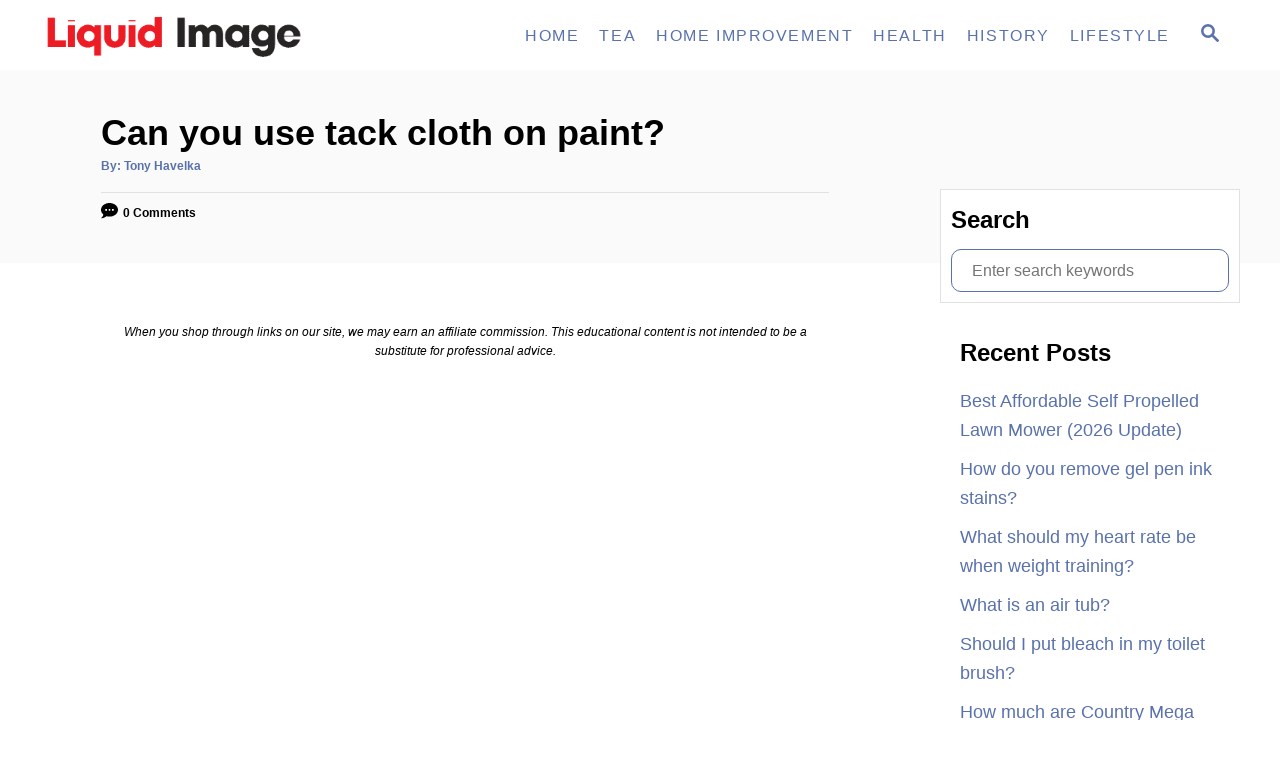

--- FILE ---
content_type: text/css
request_url: https://www.liquidimageco.com/wp-content/cache/min/1/wp-content/plugins/lasso/admin/assets/css/lasso-live.css?ver=1687012677
body_size: 6571
content:
.d-none{display:none!important}.lasso-container *{box-sizing:border-box!important}.lasso-container{color:initial}.lasso-container{box-sizing:border-box!important;position:relative;width:100%;padding:0 15px!important;margin:30px auto!important;overflow:initial!important}.lasso-display{box-sizing:border-box;display:-ms-flexbox;display:flex;-ms-flex-wrap:wrap;flex-wrap:wrap;margin:0 -15px;font-family:inherit!important;background-color:var(--lasso-background)!important}.lasso-display.mobile{max-width:768px}.lasso-list{box-sizing:border-box;display:-ms-flexbox;display:flex;-ms-flex-wrap:wrap;flex-wrap:wrap;font-family:inherit!important;padding:0!important}.lasso-container.lasso-list{margin:40px auto!important;width:100%!important}.lasso-display a,.lasso-display a:hover,.lasso-button-container a,.lasso-button-container a:hover,.lasso-list a,.lasso-list a:hover{text-decoration:none!important;font-weight:bold!important;opacity:1!important}.lasso-display a:hover,.lasso-button-container a:hover,.lasso-list a:hover{transition:.25s ease}.lasso-image img{display:inline-block!important;max-width:100%!important;height:auto;max-height:350px;width:inherit;object-fit:contain;box-shadow:none}.lasso-grid-row .lasso-image img{width:250px}.lasso-list .lasso-image{float:right;max-width:50%!important;padding:0 0 0 20px!important}.lasso-list .lasso-image img{max-height:300px!important;max-width:230px!important;width:100%}.lasso-display.mobile .lasso-end{line-height:1}.lasso-display.mobile .lasso-description{line-height:1.5}@media(max-width:767.98px){.lasso-list .lasso-image{float:inherit;max-width:100%!important;padding:10px!important}.lasso-list .lasso-description{margin:10px 0!important}}.lasso-box-1,.lasso-box-2,.lasso-box-3,.lasso-box-4,.lasso-box-5,.lasso-box-6{box-sizing:border-box;position:relative;-ms-flex:0 0 100%;flex:0 0 100%;max-width:100%;padding:0 15px!important}.lasso-box-4{text-align:right}.lasso-list .lasso-box-1,.lasso-list .lasso-box-2,.lasso-list .lasso-box-3{flex:0 0 50%!important}@media(max-width:767.98px){.lasso-box-1,.lasso-box-2,.lasso-box-3,.lasso-box-4,.lasso-box-5,.lasso-box-6{padding:0!important}.lasso-container.lasso-list .lasso-box-1,.lasso-container.lasso-list .lasso-box-2,.lasso-container.lasso-list .lasso-box-3{flex:0 0 100%!important;text-align:left!important}}.lasso-list li{max-width:70%;font-size:30px!important;line-height:1.25;margin:0!important;box-shadow:none!important;color:var(--lasso-title)!important}.lasso-list .lasso-fields li,.lasso-list.lasso-llama .lasso-fields li{font-size:initial!important;color:initial!important}.lasso-list-content{width:100%}.lasso-list-content .lasso-image{max-width:30%!important;margin-top:-80px;max-height:250px}.lasso-list-ol{padding-left:1rem!important}.lasso-list-style-hide{list-style-type:none!important}.lasso-list-style-decimal{list-style-type:decimal!important}.lasso-list-style-circle{list-style-type:circle!important}.lasso-list-style-square{list-style-type:square!important}.lasso-list-style-alpha{list-style-type:lower-alpha!important}.lasso-list-style-roman{list-style-type:lower-roman!important}.lasso-badge{position:absolute;top:-18px;left:-10px;display:inline-block;background-color:var(--lasso-main);color:var(--lasso-button-text);z-index:500;padding:10px 15px;font-size:1rem;line-height:1rem;font-weight:700;box-shadow:2px 2px 2px 0 rgba(0,0,0,.14)}.lasso-badge::after{content:" ";display:block;position:absolute;left:-10px;bottom:-7px;border-color:rgba(0,0,0,0) var(--lasso-main) rgba(0,0,0,0) rgba(0,0,0,0);border-style:inset solid inset inset;border-width:0 10px 7px;filter:brightness(50%)}.lasso-title,a.lasso-title{display:block;font-size:30px!important;line-height:1.25;margin:10px 0 10px 0!important;box-shadow:none!important;color:var(--lasso-title)!important}.lasso-price{font-size:16px;font-weight:700;margin:0 0 10px 0!important;vertical-align:middle}.lasso-price-value{display:inline;margin-right:10px}.lasso-price strike{font-weight:400;margin-right:5px}.lasso-amazon-prime{display:inline-block;background:url(../../../../../../../../../plugins/lasso/admin/assets/images/amazon-prime.png);width:50px;height:15px;background-size:contain;background-repeat:no-repeat;background-position:center center}.lasso-amazon-info{display:inline-block;background:url(../../../../../../../../../plugins/lasso/admin/assets/images/amazon-info.svg);margin-left:3px;width:12px;height:12px;background-size:contain;background-repeat:no-repeat;background-position:center center;vertical-align:middle!important;cursor:pointer;position:relative}.lasso-description{font-size:16px;margin:0 0 10px 0!important;overflow-wrap:anywhere}.lasso-fields{font-size:16px}.lasso-list .lasso-description{font-size:inherit;width:70%}.lasso-list .lasso-button-1{margin-bottom:10px;display:inline-block}.lasso-description p{margin:0 0 10px 0!important}.lasso-description ul,.lasso-description ol{margin:0 0 10px 10px!important;padding:0 0 0 40px!important;list-style:inherit!important}.lasso-description li{margin:0 0 5px 0;display:list-item!important;list-style-type:initial!important;font-size:initial!important}.lasso-container.lasso-list .lasso-description li{text-decoration:initial!important;margin:0 0 5px 0!important;color:initial!important}.lasso-image{text-align:center;padding:0 0 10px 0!important}a.lasso-button-1,a.lasso-button-2{font-size:15px;padding:10px 15px!important;background:var(--lasso-button)!important;color:var(--lasso-button-text)!important;margin:0 10px 10px 0!important;text-align:center!important;line-height:initial!important}a.lasso-button-2{background:var(--lasso-secondary-button)!important}a.lasso-button-1:hover,a.lasso-button-2:hover{background:var(--lasso-button)!important;color:var(--lasso-button-text)!important;transition:.25s ease}a.lasso-button-2:hover{background:var(--lasso-secondary-button)!important}.lasso-disclosure,.lasso-date{font-size:12px;font-style:italic;color:#5f6368eb;display:inline}.lasso-disclosure span{line-height:1.2rem;margin:0}.lasso-single-brag{position:absolute;width:100%;left:0;bottom:0;padding:0 10px 10px 0}.lasso-brag{display:block!important;text-align:right;bottom:15px!important;right:15px!important;width:100%!important;height:30px!important;z-index:500!important}.lasso-brag img{width:30px!important;height:30px!important;box-shadow:none!important;border:0!important}.lasso-brag-grid{display:block!important;text-decoration:none!important;font-size:15px!important;font-style:italic!important;color:#aaa!important;font-family:"HelveticaNeue-Light","Helvetica Neue Light","Helvetica Neue",Helvetica,Arial,"Lucida Grande",sans-serif!important;font-weight:normal!important;text-align:right!important;margin:-10px 0 20px 0}.lasso-brag-grid img{vertical-align:middle!important;width:30px!important;height:30px!important;box-shadow:none!important;border:0}@media(max-width:767.98px){.lasso-list li{max-width:inherit;margin:0 0 10px 15px!important}.lasso-list-content .lasso-image{max-width:inherit!important}.lasso-description ul,.lasso-description ol{text-align:left!important}.lasso-brag-grid{text-align:center!important}.lasso-list-ol .lasso-stars,.lasso-grid-wrap .lasso-stars{display:table-cell!important}.lasso-list-ol .lasso-stars{padding-top:10px}.lasso-grid-wrap .lasso-stars{padding-bottom:10px}.lasso-list-ol .lasso-image,.lasso-grid-wrap .lasso-image{display:table-row!important}.lasso-list-ol .lasso-image img,.lasso-grid-wrap .lasso-image img{float:left}.lasso-list-ol .lasso-price,.lasso-grid-wrap .lasso-price{text-align:left!important}.lasso-list-ol .lasso-title,.lasso-grid-wrap .lasso-title{min-height:fit-content!important}.lasso-list-ol .lasso-description,.lasso-grid-wrap .lasso-description{width:100%}}.lasso-stars{--rating:3.5;--percent:calc(var(--rating) / 5 * 100%);display:inline-block;font-size:inherit;line-height:1;margin:0 0 10px 0}.lasso-stars::before{content:'★★★★★';font-family:Times;letter-spacing:1px;background:linear-gradient(90deg,#fc0 var(--percent),#e2e2e2 var(--percent));-webkit-background-clip:text;-webkit-text-fill-color:transparent}.lasso-stars-value{font-size:14px}.lasso-fields div{margin:0 0 10px 0;text-align:left}.lasso-fields-pros,.lasso-fields-cons{text-align:left}.lasso-fields-pros ul,.lasso-fields-cons ul{margin:0 0 1rem 0!important;padding-left:0!important}.lasso-fields-pros li,.lasso-fields-cons li{list-style:none!important;margin:0 5px 0 0!important}.lasso-fields-pros li:before,.lasso-fields-cons li:before{content:none!important}.lasso-fields-pros li:after,.lasso-fields-cons li:after{content:none!important}.lasso-fields-2,.lasso-fields-3{text-align:left}.lasso-fields-2 ul,.lasso-fields-3 ul{margin:0 0 1rem 0!important;padding-left:0!important}.lasso-fields-2 li,.lasso-fields-3 li{list-style:none!important;margin:0 5px 0 0!important;position:relative!important}.lasso-fields-2 li:before,.lasso-fields-3 li:before{content:none!important}.lasso-fields-2 li:after,.lasso-fields-3 li:after{content:none!important}.lasso-fields-2>ul>li:before,.lasso-fields-3>ul>li:before{content:none!important}.lasso-check{display:inline-block;width:16px;height:1.3rem;position:relative;top:0}.lasso-check .lasso-check-content{display:inline-block;transform:rotate(45deg);height:12px;width:7px;margin-left:15%;border-bottom:3px solid var(--lasso-pros);border-right:3px solid var(--lasso-pros)}.lasso-x{display:inline-block;width:12px;height:16px;line-height:0;position:relative;top:9px;margin-right:4px}.lasso-x .lasso-x-1{display:inline-block;width:13px;height:3px;background:var(--lasso-cons);transform:rotate(45deg);position:absolute;top:0;left:0}.lasso-x .lasso-x-2{display:inline-block;width:13px;height:3px;background:var(--lasso-cons);transform:rotate(-45deg);position:absolute;top:0;left:0}.lasso-fields-single ul.list{list-style-type:disc;padding-left:20px!important;margin:0 0 1rem 0!important}.lasso-fields-single ol.list{list-style-type:decimal;margin:0 0 1rem 0!important;padding-left:20px!important}.lasso-image.image-style img{height:auto;max-height:inherit;width:auto;position:inherit}.lasso-container.lasso-image-container{text-align:center;padding:0}.lasso-grid-row .lasso-container.lasso-image-container{margin:0 auto 20px auto!important}.lasso-grid-wrap{margin:0;position:relative}.lasso-grid-row{box-sizing:border-box;display:-ms-flexbox;display:flex;-ms-flex-wrap:wrap;flex-wrap:wrap;-ms-flex-pack:center;justify-content:center;margin:0 -15px;position:relative}.lasso-grid-row .lasso-display{margin:0}.lasso-grid-row .lasso-box-1,.lasso-grid-row .lasso-box-2{padding:0!important}.lasso-grid-row .lasso-badge{left:5px}.lasso-grid-row .lasso-disclosure,.lasso-grid-row .lasso-brag{display:none!important}.lasso-grid-row .lasso-date,.lasso-grid-row .lasso-description{text-align:left!important}.lasso-grid-2 .lasso-container{-ms-flex:0 0 50%;flex:0 0 50%;max-width:50%}.lasso-grid-3 .lasso-container{-ms-flex:0 0 33.333333%;flex:0 0 33.333333%;max-width:33.333333%;padding:0 10px!important}.lasso-grid-4 .lasso-container{-ms-flex:0 0 25%;flex:0 0 25%;max-width:25%}.lasso-grid-5 .lasso-container{-ms-flex:0 0 20%;flex:0 0 20%;max-width:20%}.lasso-grid-3 .lasso-container .lasso-display{padding:15px!important}@media(max-width:767.98px){.lasso-grid-row{margin:0}.lasso-grid-row .lasso-container{-ms-flex:0 0 100%;flex:0 0 100%;max-width:100%;text-align:center!important;padding:0!important;margin:30px 0 0 0!important}.lasso-grid-row .lasso-badge{left:-10px}}.lasso-container [data-tooltip]{position:relative;cursor:pointer}.lasso-container [data-tooltip]:before,[data-tooltip]:after{position:absolute;visibility:hidden;opacity:0;transition:opacity .2s ease-in-out,visibility .2s ease-in-out,transform .2s cubic-bezier(.71,1.7,.77,1.24);transform:translate3d(0,0,0);pointer-events:none}.lasso-container [data-tooltip]:hover:before,[data-tooltip]:hover:after,[data-tooltip]:focus:before,[data-tooltip]:focus:after{visibility:visible;opacity:1}.lasso-container [data-tooltip]:before{z-index:1001;border:6px solid transparent;background:transparent;content:""}.lasso-container [data-tooltip]:after{z-index:1000;padding:1rem;width:200px;background-color:var(--lasso-button);color:var(--lasso-button-text);content:attr(data-tooltip);border-radius:.5rem;text-align:center;box-shadow:0 3px 6px rgba(0,0,0,.2)!important;font-weight:800!important;font-size:.8rem}.lasso-container [data-tooltip]:before,[data-tooltip]:after{bottom:100%;left:50%}.lasso-container [data-tooltip]:before{margin-left:-6px;margin-bottom:-12px;border-top-color:var(--lasso-button)}.lasso-container [data-tooltip]:after{margin-left:-100px}.lasso-container [data-tooltip]:hover:before,[data-tooltip]:hover:after,[data-tooltip]:focus:before,[data-tooltip]:focus:after{-webkit-transform:translateY(-12px);-moz-transform:translateY(-12px);transform:translateY(-12px)}@media(max-width:767.98px){.lasso-container [data-tooltip]{position:unset}}.lasso-container .lasso-cactus{border:1px solid #e2e2e2;padding:30px!important;border-radius:15px}.lasso-cactus .lasso-box-1,.lasso-cactus .lasso-box-3,.lasso-cactus .lasso-box-5{-ms-flex:0 0 70%!important;flex:0 0 70%!important;max-width:70%!important;padding-left:0!important}.lasso-cactus .lasso-box-2{-ms-flex:0 0 30%!important;flex:0 0 30%!important;max-width:30%!important;margin-bottom:15px;padding:0 0 0 15px!important;text-align:center}.lasso-cactus .lasso-box-3,.lasso-cactus .lasso-box-4,.lasso-cactus .lasso-box-5,.lasso-cactus .lasso-box-6{-ms-flex:0 0 50%!important;flex:0 0 50%!important;max-width:50%!important}.lasso-cactus .lasso-box-6{text-align:right;padding-right:0!important}.lasso-cactus a.lasso-button-1,.lasso-cactus a.lasso-button-2{display:inline-block;padding:15px 25px;border-radius:100px;box-shadow:0 3px 6px rgba(0,0,0,.2)!important}.lasso-cactus a.lasso-button-2{float:right}.lasso-cactus a.lasso-button-1:hover,.lasso-cactus a.lasso-button-2:hover{box-shadow:none!important;transform:translateY(3px)}.lasso-cactus .lasso-disclosure,.lasso-cactus .lasso-date{padding:10px 0 0 0!important}.lasso-cactus .lasso-list-content .lasso-image{max-width:30%!important;margin-top:-50px}.lasso-grid-row .lasso-cactus{padding:20px!important}.lasso-grid-row .lasso-cactus .lasso-title{font-size:24px!important}.lasso-grid-row .lasso-cactus .lasso-box-5{display:none}.lasso-grid-row .lasso-cactus .lasso-box-6{-ms-flex:0 0 100%!important;flex:0 0 100%!important;max-width:100%!important;text-align:left}.lasso-grid-row .lasso-cactus a.lasso-button-1,.lasso-cactus a.lasso-button-2{margin:0 0 10px 0!important;float:inherit}.lasso-grid-2 .lasso-cactus .lasso-box-1{padding-right:10px!important}.lasso-grid-2 .lasso-cactus .lasso-box-3{padding-left:0!important}.lasso-grid-2 .lasso-cactus .lasso-box-4{padding-right:0!important}.lasso-grid-2 .lasso-cactus .lasso-title{margin:0 0 10px 0!important}.lasso-grid-3 .lasso-cactus{text-align:center!important}.lasso-grid-3 .lasso-cactus .lasso-box-1,.lasso-grid-3 .lasso-cactus .lasso-box-2,.lasso-grid-3 .lasso-cactus .lasso-box-3,.lasso-grid-3 .lasso-cactus .lasso-box-4{-ms-flex:0 0 100%!important;flex:0 0 100%!important;max-width:100%!important}.lasso-grid-3 .lasso-cactus .lasso-box-2{-ms-flex-order:-1;order:-1;text-align:center!important}@media(max-width:767.98px){.lasso-cactus .lasso-box-1,.lasso-cactus .lasso-box-2,.lasso-cactus .lasso-box-3,.lasso-cactus .lasso-box-4,.lasso-cactus .lasso-box-5,.lasso-cactus .lasso-box-6{-ms-flex:0 0 100%!important;flex:0 0 100%!important;max-width:100%!important;text-align:center!important}.lasso-cactus .lasso-box-2{-ms-flex-order:-1;order:-1}.lasso-cactus a.lasso-button-2{float:none}.lasso-list-content .lasso-cactus .lasso-image{max-width:100%!important}}.lasso-cactus.mobile .lasso-box-1,.lasso-cactus.mobile .lasso-box-2,.lasso-cactus.mobile .lasso-box-3,.lasso-cactus.mobile .lasso-box-4,.lasso-cactus.mobile .lasso-box-5,.lasso-cactus.mobile .lasso-box-6{-ms-flex:0 0 100%!important;flex:0 0 100%!important;max-width:100%!important;text-align:center!important}.lasso-cactus.mobile .lasso-box-2{-ms-flex-order:-1;order:-1}.lasso-cactus.mobile a.lasso-button-2{float:none}.lasso-list-content .lasso-cactus.mobile .lasso-image{max-width:100%!important}.lasso-container .lasso-cutter{border:6px solid var(--lasso-main);box-shadow:0 0 5px 0 var(--lasso-main);padding:20px!important}.lasso-cutter .lasso-box-1,.lasso-cutter .lasso-box-2{-ms-flex:0 0 50%;flex:0 0 50%;max-width:50%}.lasso-cutter .lasso-box-1{padding-left:0!important}.lasso-cutter .lasso-box-2{padding-right:0!important}.lasso-cutter .lasso-title,.lasso-list.lasso-cutter li{text-decoration:underline!important}.lasso-cutter .lasso-image{display:block;margin:auto}.lasso-cutter a.lasso-button-1,.lasso-cutter a.lasso-button-2{display:block;padding:20px;border-radius:7px;width:100%}.lasso-cutter .lasso-list-content a.lasso-button-1,.lasso-cutter .lasso-list-content a.lasso-button-2{width:50%}.lasso-list.lasso-cutter .lasso-fields-pros li,.lasso-list.lasso-cutter .lasso-fields-cons li{text-decoration:none!important}.lasso-grid-row .lasso-cutter{padding:20px;text-align:center}.lasso-grid-row .lasso-cutter .lasso-title{font-size:24px!important}.lasso-grid-row .lasso-cutter .lasso-box-1,.lasso-grid-row .lasso-cutter .lasso-box-2{-ms-flex:0 0 100%;flex:0 0 100%;max-width:100%}@media(max-width:767.98px){.lasso-cutter .lasso-box-1,.lasso-cutter .lasso-box-2{-ms-flex:0 0 100%;flex:0 0 100%;max-width:100%}.lasso-cutter .lasso-list-content a.lasso-button-1,.lasso-cutter .lasso-list-content a.lasso-button-2{width:100%}}.lasso-cutter.mobile .lasso-box-1,.lasso-cutter.mobile .lasso-box-2{-ms-flex:0 0 100%;flex:0 0 100%;max-width:100%}.lasso-cutter.mobile .lasso-list-content a.lasso-button-1,.lasso-cutter.mobile .lasso-list-content a.lasso-button-2{width:100%}.lasso-flow .lasso-box-1{-ms-flex:0 0 30%;flex:0 0 30%;max-width:30%;padding:0 15px 0 0!important}.lasso-flow .lasso-box-2{-ms-flex:0 0 70%;flex:0 0 70%;max-width:70%}.lasso-flow a.lasso-button-1,.lasso-flow a.lasso-button-2{display:inline-block;padding:20px;margin-bottom:10px;border-radius:5px}.lasso-flow .lasso-badge:after{display:none}.lasso-grid-row .lasso-flow{text-align:center}.lasso-grid-row .lasso-flow .lasso-box-1{-ms-flex:0 0 100%;flex:0 0 100%;max-width:100%;margin-bottom:10px}.lasso-grid-row .lasso-flow .lasso-box-2{-ms-flex:0 0 100%;flex:0 0 100%;max-width:100%;padding:0!important}.lasso-grid-row .lasso-flow .lasso-image img{width:100%!important;max-height:none!important}@media(max-width:767.98px){.lasso-flow{text-align:center}.lasso-flow .lasso-box-1{-ms-flex:0 0 100%;flex:0 0 100%;max-width:100%;margin-bottom:10px}.lasso-flow .lasso-box-2{-ms-flex:0 0 100%;flex:0 0 100%;max-width:100%}.lasso-flow .lasso-image img{width:100%!important;max-height:none!important}}.lasso-flow.mobile{text-align:center}.lasso-flow.mobile .lasso-box-1{-ms-flex:0 0 100%;flex:0 0 100%;max-width:100%;margin-bottom:10px}.lasso-flow.mobile .lasso-box-2{-ms-flex:0 0 100%;flex:0 0 100%;max-width:100%}.lasso-flow.mobile .lasso-image img{width:100%!important;max-height:none!important}.lasso-container .lasso-geek{border-radius:8px;border:1px solid #bdbdbd;overflow:hidden}.lasso-geek .lasso-box-1{-ms-flex:0 0 40%;flex:0 0 40%;max-width:40%;order:2;padding:0!important;text-align:right}.lasso-geek .lasso-box-2{-ms-flex:0 0 60%;flex:0 0 60%;max-width:60%;order:1;padding:20px 30px 10px 30px!important}.lasso-geek .lasso-image img{width:100%!important;max-height:none!important}.lasso-geek a.lasso-button-1,.lasso-geek a.lasso-button-2{display:block;padding:20px;margin-bottom:10px;border-radius:5px;max-width:250px}.lasso-grid-2 .lasso-geek .lasso-box-2{padding:0 15px 5px 15px!important}.lasso-grid-3 .lasso-geek .lasso-box-1,.lasso-grid-3 .lasso-geek .lasso-box-2{padding:0!important}.lasso-grid-row .lasso-geek{text-align:center}.lasso-grid-row .lasso-geek .lasso-box-1{-ms-flex:0 0 100%;flex:0 0 100%;max-width:100%;order:1}.lasso-grid-row .lasso-geek .lasso-box-2{-ms-flex:0 0 100%;flex:0 0 100%;max-width:100%;order:2}.lasso-grid-row .lasso-geek .lasso-image img{width:100%!important;max-height:none!important}.lasso-grid-row .lasso-geek a.lasso-button-1,.lasso-grid-row .lasso-geek a.lasso-button-2{max-width:none;margin:0 0 10px 0!important}@media(max-width:767.98px){.lasso-geek{text-align:center}.lasso-geek .lasso-box-1{-ms-flex:0 0 100%;flex:0 0 100%;max-width:100%;order:1}.lasso-geek .lasso-box-2{-ms-flex:0 0 100%;flex:0 0 100%;max-width:100%;order:2}.lasso-geek .lasso-image img{width:100%!important;max-height:none!important}.lasso-geek a.lasso-button-1,.lasso-geek a.lasso-button-2{max-width:none}}.lasso-geek.mobile{text-align:center}.lasso-geek.mobile .lasso-box-1{-ms-flex:0 0 100%;flex:0 0 100%;max-width:100%;order:1}.lasso-geek.mobile .lasso-box-2{-ms-flex:0 0 100%;flex:0 0 100%;max-width:100%;order:2}.lasso-geek.mobile .lasso-image img{width:100%!important;max-height:none!important}.lasso-geek.mobile a.lasso-button-1,.lasso-geek.mobile a.lasso-button-2{max-width:none}.lasso-lab .lasso-box-1,.lasso-lab .lasso-box-2,.lasso-lab .lasso-box-3{padding:0!important}.lasso-lab .lasso-badge{left:auto;right:-10px}.lasso-lab .lasso-badge::after{left:auto;right:0;border-width:0 0 7px 10px;border-color:rgba(0,0,0,0) var(--lasso-main)}.lasso-lab .lasso-image{float:right;margin:0 0 20px 40px!important}.lasso-list.lasso-lab .lasso-image{margin:0!important}.lasso-lab .lasso-image img{border-radius:12px}.lasso-lab a.lasso-button-1,.lasso-lab a.lasso-button-2{display:inline-block;padding:15px 25px!important;border-radius:5px;box-shadow:0 5px 10px 0 rgba(0,0,0,.2)!important}.lasso-lab a.lasso-button-1:hover,.lasso-lab a.lasso-button-2:hover{box-shadow:none!important;transform:translateY(5px)}.lasso-list.lasso-lab .lasso-fields-pros li,.lasso-list.lasso-lab .lasso-fields-cons li{font-size:inherit!important}.lasso-grid-row .lasso-lab .lasso-badge,.lasso-grid-row .lasso-lab .lasso-badge:hover{left:auto;right:15px}.lasso-grid-row .lasso-lab .lasso-image{float:none;display:block!important;margin:0 0 10px 0!important}.lasso-grid-row .lasso-lab .lasso-image img{width:100%!important;height:auto!important;max-width:none!important;max-height:none!important}.lasso-grid-row .lasso-lab .lasso-title{font-size:20px!important}.lasso-grid-row .lasso-lab .lasso-description ul,.lasso-grid-row .lasso-lab .lasso-description ol{text-align:left!important}.lasso-grid-row .lasso-disclosure{display:none}.lasso-grid-row .lasso-date{display:inline;vertical-align:middle}@media(max-width:767.98px){.lasso-lab .lasso-box-1,.lasso-lab .lasso-box-2,.lasso-lab .lasso-box-3,.lasso-lab .lasso-box-4,.lasso-lab .lasso-box-5,.lasso-lab .lasso-box-6{-ms-flex:0 0 100%!important;flex:0 0 100%!important;max-width:100%!important;text-align:center!important}.lasso-lab .lasso-image{float:none;display:block!important;margin:0 0 10px 0!important}.lasso-lab .lasso-image img{width:100%!important;height:auto!important;max-width:none!important;max-height:none!important}.lasso-grid-row .lasso-lab .lasso-badge,.lasso-grid-row .lasso-lab .lasso-badge:hover{left:auto;right:0}}.lasso-lab.mobile .lasso-box-1,.lasso-lab.mobile .lasso-box-2,.lasso-lab.mobile .lasso-box-3,.lasso-lab.mobile .lasso-box-4,.lasso-lab.mobile .lasso-box-5,.lasso-lab.mobile .lasso-box-6{-ms-flex:0 0 100%!important;flex:0 0 100%!important;max-width:100%!important;text-align:center!important}.lasso-lab.mobile .lasso-image{float:none;display:block!important;margin:0 0 10px 0!important}.lasso-lab.mobile .lasso-image img{width:100%!important;height:auto!important;max-width:none!important;max-height:none!important}.lasso-grid-row .lasso-lab.mobile .lasso-badge,.lasso-grid-row .lasso-lab.mobile .lasso-badge:hover{left:auto;right:0}.lasso-container .lasso-llama{border:1px solid #f3f3f3!important;padding:30px!important;border-radius:0;box-shadow:0 0 30px rgba(0,0,0,.1)!important}.lasso-llama .lasso-image{float:right;width:200px;margin:0 0 15px 15px}.lasso-llama .lasso-box-1,.lasso-llama .lasso-box-3{padding:0!important}.lasso-llama .lasso-box-2{border-top:1px solid #dedede;padding:15px 0 0 0!important;text-align:right}.lasso-llama .lasso-button-1{margin:0 0 10px 0!important}.lasso-list.lasso-llama .lasso-box-2{border:0!important}.lasso-llama .lasso-title,.lasso-llama .lasso-price,.lasso-llama .lasso-description{margin:0 0 15px 0!important}.lasso-llama a.lasso-button-1,.lasso-llama a.lasso-button-2{display:inline-block;padding:15px 25px;border-radius:0;box-shadow:none!important}.lasso-llama .lasso-disclosure,.lasso-llama .lasso-date{display:inline}.lasso-grid-row .lasso-llama{padding:20px;text-align:center!important}.lasso-grid-row .lasso-llama .lasso-image{float:none;display:block;width:100%!important;margin:0 0 10px 0!important}.lasso-grid-row .lasso-llama .lasso-title{font-size:30px!important}.lasso-grid-row .lasso-llama .lasso-description ul,.lasso-grid-row .lasso-llama .lasso-description ol{text-align:left!important}.lasso-grid-row .lasso-llama .lasso-box-2{text-align:center!important}.lasso-grid-row .lasso-disclosure{display:none}.lasso-grid-row .lasso-date{vertical-align:middle}@media(max-width:767.98px){.lasso-llama{padding:20px;text-align:center!important}.lasso-llama .lasso-box-1,.lasso-llama .lasso-box-2,.lasso-llama .lasso-box-3,.lasso-llama .lasso-box-4,.lasso-llama .lasso-box-5,.lasso-llama .lasso-box-6{-ms-flex:0 0 100%!important;flex:0 0 100%!important;max-width:100%!important;text-align:center!important}.lasso-llama .lasso-title,.lasso-list.lasso-llama li{font-size:20px!important}.lasso-llama .lasso-image{float:none;width:100%!important;margin:0 0 10px 0!important}}.lasso-llama.mobile{padding:20px;text-align:center!important}.lasso-llama.mobile .lasso-box-1,.lasso-llama.mobile .lasso-box-2,.lasso-llama.mobile .lasso-box-3,.lasso-llama.mobile .lasso-box-4,.lasso-llama.mobile .lasso-box-5,.lasso-llama.mobile .lasso-box-6{-ms-flex:0 0 100%!important;flex:0 0 100%!important;max-width:100%!important;text-align:center!important}.lasso-llama.mobile .lasso-title,.lasso-list.lasso-llama.mobile li{font-size:20px!important}.lasso-llama.mobile .lasso-image{float:none;width:100%!important;margin:0 0 10px 0!important}.lasso-container .lasso-money{border:0;box-shadow:0 1px 2px 0 rgba(10,16,34,.4)!important;padding:20px!important;border-radius:10px}.lasso-container .lasso-money:hover{box-shadow:0 15px 35px rgba(50,50,93,.1),0 5px 15px rgba(0,0,0,.07)!important;transition:.2s ease}.lasso-money .lasso-box-1,.lasso-money .lasso-box-2,.lasso-money .lasso-box-3,.lasso-money .lasso-box-4{padding:0 10px!important}.lasso-money .lasso-box-1,.lasso-list.lasso-money .lasso-box-1{-ms-flex:0 0 70%!important;flex:0 0 70%!important;max-width:70%}.lasso-money .lasso-box-2,.lasso-list.lasso-money .lasso-box-2{-ms-flex:0 0 30%!important;flex:0 0 30%!important;max-width:30%;margin-bottom:15px;text-align:center}.lasso-money .lasso-box-2{padding-right:0!important}.lasso-money .lasso-box-5{padding-left:10px!important}.lasso-money .lasso-box-6{padding-right:10px!important}.lasso-list.lasso-money .lasso-box-2{padding:0!important}.lasso-money .lasso-box-3,.lasso-money .lasso-box-4,.lasso-money .lasso-box-5,.lasso-money .lasso-box-6{-ms-flex:0 0 50%!important;flex:0 0 50%!important;max-width:50%!important}.lasso-money .lasso-box-6{text-align:right!important}.lasso-money .lasso-title{font-size:25px!important;line-height:2rem}.lasso-money .lasso-description{margin-bottom:20px!important}.lasso-money .lasso-image img{border-radius:4px}.lasso-money a.lasso-button-1{display:inline-block;padding:20px;text-align:center!important;border-radius:4px}.lasso-money a.lasso-button-1:hover{background:var(--lasso-button-text);color:var(--lasso-button);box-shadow:inset 0 0 0 3px var(--lasso-button)!important}.lasso-money a.lasso-button-2{display:inline-block;background-color:var(--lasso-button-text);color:var(--lasso-secondary-button);padding:20px;text-align:center!important;border-radius:4px;box-shadow:inset 0 0 0 3px var(--lasso-secondary-button)!important;float:right}.lasso-list.lasso-money a.lasso-button-2{float:initial}.lasso-money a.lasso-button-2:hover{background-color:var(--lasso-secondary-button);color:var(--lasso-button-text);box-shadow:inset 0 0 0 3px var(--lasso-secondary-button)}.lasso-money .lasso-list-content .lasso-image{max-width:30%!important}.lasso-grid-row .lasso-money{padding:20px!important}.lasso-grid-row .lasso-money .lasso-title{font-size:24px!important}.lasso-grid-row .lasso-money .lasso-box-5{display:none}.lasso-grid-row .lasso-money .lasso-box-6{-ms-flex:0 0 100%!important;flex:0 0 100%!important;max-width:100%!important;text-align:left!important}.lasso-grid-row .lasso-money a.lasso-button-1,.lasso-money a.lasso-button-2{margin:0 0 10px 0!important;float:inherit}.lasso-grid-2 .lasso-money .lasso-box-1{padding-right:10px!important}.lasso-grid-2 .lasso-money .lasso-box-3{padding-left:0!important}.lasso-grid-2 .lasso-money .lasso-box-4{padding-right:0!important}.lasso-grid-2 .lasso-money .lasso-title{margin:0 0 10px 0!important}.lasso-grid-3 .lasso-money{text-align:center!important}.lasso-grid-3 .lasso-money .lasso-box-1,.lasso-grid-3 .lasso-money .lasso-box-2,.lasso-grid-3 .lasso-money .lasso-box-3,.lasso-grid-3 .lasso-money .lasso-box-4{-ms-flex:0 0 100%!important;flex:0 0 100%!important;max-width:100%!important}.lasso-grid-3 .lasso-money .lasso-box-2{-ms-flex-order:-1;order:-1;text-align:center!important}@media(max-width:767.98px){.lasso-money .lasso-box-1{padding:0!important;text-align:left}.lasso-money .lasso-box-2{padding:0 0 0 15px!important}.lasso-money .lasso-box-3{padding:0 10px 0 0!important}.lasso-money .lasso-box-4{padding:0 0 0 10px!important}.lasso-money a.lasso-button-1,.lasso-money a.lasso-button-2{margin:0!important;line-height:1.3rem;padding:15px!important}.lasso-money .lasso-title,.lasso-list.lasso-money li{font-size:1.3rem!important;line-height:1.7rem}}.lasso-money.mobile .lasso-box-1{padding:0!important;text-align:left}.lasso-money.mobile .lasso-box-2{padding:0 0 0 15px!important}.lasso-money.mobile .lasso-box-3{padding:0 10px 0 0!important}.lasso-money.mobile .lasso-box-4{padding:0 0 0 10px!important}.lasso-money.mobile a.lasso-button-1,.lasso-money.mobile a.lasso-button-2{margin:0!important;line-height:1.3rem;padding:15px!important}.lasso-money.mobile .lasso-title,.lasso-list.lasso-money.mobile li{font-size:1.3rem!important;line-height:1.7rem}.lasso-container .lasso-splash{border:1px solid #e2e2e2;padding:25px!important;border-radius:10px}.lasso-splash .lasso-box-1,.lasso-list.lasso-splash .lasso-box-2{-ms-flex:0 0 30%!important;flex:0 0 30%!important;max-width:30%;order:2;-ms-flex-order:2;padding-right:0!important;text-align:center}.lasso-splash .lasso-box-2,.lasso-list.lasso-splash .lasso-box-1{-ms-flex:0 0 70%!important;flex:0 0 70%!important;max-width:70%;order:1;-ms-flex-order:1;padding-left:0!important}.lasso-list.lasso-splash .lasso-box-2{padding:0!important}.lasso-splash a.lasso-button-1,.lasso-splash a.lasso-button-2{display:inline-block;background-color:var(--lasso-button);color:var(--lasso-button-text);padding:15px 25px;border-radius:5px;box-shadow:0 5px 10px 0 rgba(0,0,0,.2)!important}.lasso-splash a.lasso-button-2{background-color:var(--lasso-secondary-button)}.lasso-splash a.lasso-button-1:hover,.lasso-splash a.lasso-button-2:hover{box-shadow:none!important;transform:translateY(3px)}.lasso-grid-row .lasso-splash .lasso-box-1,.lasso-grid-row .lasso-splash .lasso-box-2{-ms-flex:0 0 100%;flex:0 0 100%!important;max-width:100%}.lasso-grid-row .lasso-splash .lasso-box-1{-ms-flex-order:1;order:1;padding:0!important}.lasso-grid-row .lasso-splash .lasso-box-2{padding:0!important}.lasso-grid-row .lasso-splash{padding:20px;text-align:center!important}.lasso-grid-row .lasso-splash .lasso-image{margin:0 0 10px 0!important}.lasso-grid-row .lasso-splash .lasso-title{font-size:20px!important}.lasso-grid-row .lasso-splash .lasso-description ul,.lasso-grid-row .lasso-splash .lasso-description ol{text-align:left!important}.lasso-grid-row .lasso-splash a.lasso-button-1,.lasso-splash a.lasso-button-2{margin:0 0 10px 0!important}.lasso-list.lasso-splash .lasso-image{margin-top:-40px}.lasso-container .lasso-box-1 h1 a.lasso-title,.lasso-container .lasso-box-1 h2 a.lasso-title,.lasso-container .lasso-box-1 h3 a.lasso-title,.lasso-container .lasso-box-1 h4 a.lasso-title,.lasso-list.h1>li h1 a.lasso-title,.lasso-list.h2>li h2 a.lasso-title,.lasso-list.h3>li h3 a.lasso-title,.lasso-list.h4>li h4 a.lasso-title{font-size:inherit!important}.lasso-list.h1>li{font-size:2em!important}.lasso-list.h2>li{font-size:1.5em!important}.lasso-list.h3>li{font-size:1.17em!important}.lasso-list.h4>li{font-size:1em!important}@media(max-width:767.98px){.lasso-splash .lasso-box-1,.lasso-splash .lasso-box-2{-ms-flex:0 0 100%!important;flex:0 0 100%!important;max-width:100%!important;text-align:center!important}.lasso-splash .lasso-box-1{-ms-flex-order:1;order:1}.lasso-splash .lasso-image{float:none}}.lasso-splash.mobile .lasso-box-1,.lasso-splash.mobile .lasso-box-2{-ms-flex:0 0 100%!important;flex:0 0 100%!important;max-width:100%!important;text-align:center!important}.lasso-splash.mobile .lasso-box-1{-ms-flex-order:1;order:1}.lasso-splash.mobile .lasso-image{float:none}.lasso-grid-wrap{width:100%;margin:0 auto}#demo_display_box .lasso-grid-row .lasso-stars{display:none}.lasso-grid-row .lasso-title{min-height:65px}.lasso-grid-row .lasso-cactus .lasso-title{min-height:65px}.lasso-grid-row .lasso-flow .lasso-title,.lasso-grid-row .lasso-geek .lasso-title{min-height:110px}.lasso-grid-row .lasso-lab .lasso-title{min-height:50px}.lasso-grid-row .lasso-llama .lasso-title{min-height:110px}.lasso-grid-row .lasso-splash .lasso-title{min-height:50px}.lasso-grid-row .lasso-description{min-height:170px}.lasso-grid-row .lasso-cutter .lasso-description{min-height:155px}.lasso-grid-row .lasso-lab .lasso-description{min-height:150px}@media screen and (max-width:1300px){.lasso-grid-row .lasso-money .lasso-title{min-height:100px}.lasso-grid-row .lasso-cutter .lasso-title{min-height:100px}.lasso-grid-row .lasso-cactus .lasso-title{min-height:95px}.lasso-grid-row .lasso-flow .lasso-title{min-height:120px}.lasso-grid-row .lasso-geek .lasso-title{min-height:150px}.lasso-grid-row .lasso-lab .lasso-title{min-height:50px}.lasso-grid-row .lasso-llama .lasso-title{min-height:110px}.lasso-grid-row .lasso-splash .lasso-description{min-height:170px}.lasso-grid-row .lasso-flow .lasso-description{min-height:195px}.lasso-grid-row .lasso-cactus .lasso-description{min-height:195px}.lasso-grid-row .lasso-geek .lasso-description{min-height:225px}.lasso-grid-row .lasso-lab .lasso-description{min-height:170px}.lasso-grid-row .lasso-llama .lasso-description{min-height:200px}.lasso-grid-row .lasso-money .lasso-description{min-height:195px}.lasso-grid-row .lasso-cutter .lasso-description{min-height:195px}}@media screen and (max-width:1200px){.lasso-grid-row .lasso-title{min-height:160px}.lasso-grid-row .lasso-splash .lasso-title{min-height:80px}.lasso-grid-row .lasso-geek .lasso-title{min-height:185px}.lasso-grid-row .lasso-money .lasso-title{min-height:105px}.lasso-grid-row .lasso-cactus .lasso-title{min-height:95px}.lasso-grid-row .lasso-cutter .lasso-title{min-height:95px}.lasso-grid-row .lasso-flow .lasso-title{min-height:150px}.lasso-grid-row .lasso-llama .lasso-title{min-height:150px}.lasso-grid-row .lasso-description{min-height:210px}.lasso-grid-row .lasso-splash .lasso-description{min-height:200px}.lasso-grid-row .lasso-cutter .lasso-description{min-height:240px}.lasso-grid-row .lasso-flow .lasso-description{min-height:220px}.lasso-grid-row .lasso-money .lasso-description{min-height:220px}.lasso-grid-row .lasso-cactus .lasso-description{min-height:220px}.lasso-grid-row .lasso-geek .lasso-description{min-height:245px}.lasso-grid-row .lasso-lab .lasso-description{min-height:195px}.lasso-grid-row .lasso-llama .lasso-description{min-height:220px}}.customize-wrapper{margin-top:15px}.customize-wrapper ul{margin-bottom:0}.customize-wrapper .cuz-notice{padding:5px 7px;color:#155724;background-color:#d4edda;border:1px solid #c3e6cb;border-radius:5px}.customize-wrapper .cuz-item{padding:10px 0;border-bottom:1px solid #ddd;word-break:break-word}.customize-wrapper .cuz-item:last-child{border-bottom:0}.customize-wrapper .cuz-item div{margin-bottom:8px}.customize-wrapper .cuz-item .cuz-name{font-weight:500}.customize-wrapper .cuz-item input{width:100%;margin-bottom:7px}.customize-wrapper .cuz-item .cuz-desc{font-size:12px;font-style:normal;color:#757575}#post-content-history-list #report-content .btn{padding:.75rem 1rem}#content-post-history-detail .p-lr-20{padding:0 30px}#content-post-history-detail #diff-wrapper{margin-top:20px;border:1px solid #d0d7de;border-radius:6px}#content-post-history-detail #diff-wrapper #diff-caption{padding:5px 0;background-color:#f6f8fa;text-align:center;border-radius:6px 6px 0 0;font-weight:700}#content-post-history-detail #diff-wrapper #out-put{padding:8px;border-top:1px solid #d0d7de;border-radius:0 0 6px 6px}.lasso-container span[class^="ezoic-"],.lasso-container span[id^="ezoic-"]{display:none!important}.lasso-container .google-auto-placed{display:none}.lasso-aawp-fields .aawp-fields-button{display:inline-block}.lasso-aawp-fields .aligncenter{display:block;margin-left:auto;margin-right:auto}.lasso-aawp-fields .alignleft{display:inline;float:left;margin-right:15px}.lasso-aawp-fields .alignright{display:inline;float:right;margin-left:15px}